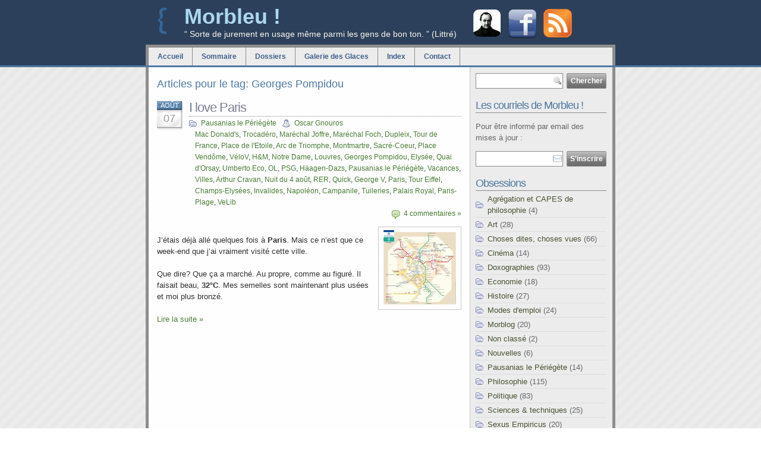

--- FILE ---
content_type: text/html; charset=UTF-8
request_url: https://www.morbleu.com/tag/georges-pompidou/
body_size: 8993
content:
<!DOCTYPE html PUBLIC "-//W3C//DTD XHTML 1.0 Transitional//EN" "http://www.w3.org/TR/xhtml1/DTD/xhtml1-transitional.dtd">
<html xmlns="http://www.w3.org/1999/xhtml">

<head profile="http://gmpg.org/xfn/11">
<meta http-equiv="Content-Type" content="text/html; charset=UTF-8" />


<script type="text/javascript" src="https://www.morbleu.com/wp-content/themes/sleepy-blue-10/js/script_quicktags.js"></script>
<meta name="generator" content="WordPress 6.5.7" /> <!-- leave this for stats -->
<link rel="stylesheet" href="https://www.morbleu.com/wp-content/themes/sleepy-blue-10/style.css" type="text/css" media="screen" />
<link rel="alternate" type="application/rss+xml" title="Morbleu ! RSS Feed" href="https://www.morbleu.com/feed/" />
<link rel="pingback" href="https://www.morbleu.com/xmlrpc.php" />
<link rel="shortcut icon" type="image/x-icon" href="/favicon.ico" />


		<!-- All in One SEO 4.6.6 - aioseo.com -->
		<title>Georges Pompidou - Morbleu !</title>
		<meta name="robots" content="max-image-preview:large" />
		<link rel="canonical" href="https://www.morbleu.com/tag/georges-pompidou/" />
		<meta name="generator" content="All in One SEO (AIOSEO) 4.6.6" />
		<script type="application/ld+json" class="aioseo-schema">
			{"@context":"https:\/\/schema.org","@graph":[{"@type":"BreadcrumbList","@id":"https:\/\/www.morbleu.com\/tag\/georges-pompidou\/#breadcrumblist","itemListElement":[{"@type":"ListItem","@id":"https:\/\/www.morbleu.com\/#listItem","position":1,"name":"Domicile","item":"https:\/\/www.morbleu.com\/","nextItem":"https:\/\/www.morbleu.com\/tag\/georges-pompidou\/#listItem"},{"@type":"ListItem","@id":"https:\/\/www.morbleu.com\/tag\/georges-pompidou\/#listItem","position":2,"name":"Georges Pompidou","previousItem":"https:\/\/www.morbleu.com\/#listItem"}]},{"@type":"CollectionPage","@id":"https:\/\/www.morbleu.com\/tag\/georges-pompidou\/#collectionpage","url":"https:\/\/www.morbleu.com\/tag\/georges-pompidou\/","name":"Georges Pompidou - Morbleu !","inLanguage":"fr-FR","isPartOf":{"@id":"https:\/\/www.morbleu.com\/#website"},"breadcrumb":{"@id":"https:\/\/www.morbleu.com\/tag\/georges-pompidou\/#breadcrumblist"}},{"@type":"Organization","@id":"https:\/\/www.morbleu.com\/#organization","name":"Morbleu !","description":"\u201c Sorte de jurement en usage m\u00eame parmi les gens de bon ton. \u201d (Littr\u00e9)","url":"https:\/\/www.morbleu.com\/"},{"@type":"WebSite","@id":"https:\/\/www.morbleu.com\/#website","url":"https:\/\/www.morbleu.com\/","name":"Morbleu !","description":"\u201c Sorte de jurement en usage m\u00eame parmi les gens de bon ton. \u201d (Littr\u00e9)","inLanguage":"fr-FR","publisher":{"@id":"https:\/\/www.morbleu.com\/#organization"}}]}
		</script>
		<!-- All in One SEO -->

<link rel="alternate" type="application/rss+xml" title="Morbleu ! &raquo; Flux de l’étiquette Georges Pompidou" href="https://www.morbleu.com/tag/georges-pompidou/feed/" />
<script type="text/javascript">
/* <![CDATA[ */
window._wpemojiSettings = {"baseUrl":"https:\/\/s.w.org\/images\/core\/emoji\/15.0.3\/72x72\/","ext":".png","svgUrl":"https:\/\/s.w.org\/images\/core\/emoji\/15.0.3\/svg\/","svgExt":".svg","source":{"concatemoji":"https:\/\/www.morbleu.com\/wp-includes\/js\/wp-emoji-release.min.js?ver=6.5.7"}};
/*! This file is auto-generated */
!function(i,n){var o,s,e;function c(e){try{var t={supportTests:e,timestamp:(new Date).valueOf()};sessionStorage.setItem(o,JSON.stringify(t))}catch(e){}}function p(e,t,n){e.clearRect(0,0,e.canvas.width,e.canvas.height),e.fillText(t,0,0);var t=new Uint32Array(e.getImageData(0,0,e.canvas.width,e.canvas.height).data),r=(e.clearRect(0,0,e.canvas.width,e.canvas.height),e.fillText(n,0,0),new Uint32Array(e.getImageData(0,0,e.canvas.width,e.canvas.height).data));return t.every(function(e,t){return e===r[t]})}function u(e,t,n){switch(t){case"flag":return n(e,"\ud83c\udff3\ufe0f\u200d\u26a7\ufe0f","\ud83c\udff3\ufe0f\u200b\u26a7\ufe0f")?!1:!n(e,"\ud83c\uddfa\ud83c\uddf3","\ud83c\uddfa\u200b\ud83c\uddf3")&&!n(e,"\ud83c\udff4\udb40\udc67\udb40\udc62\udb40\udc65\udb40\udc6e\udb40\udc67\udb40\udc7f","\ud83c\udff4\u200b\udb40\udc67\u200b\udb40\udc62\u200b\udb40\udc65\u200b\udb40\udc6e\u200b\udb40\udc67\u200b\udb40\udc7f");case"emoji":return!n(e,"\ud83d\udc26\u200d\u2b1b","\ud83d\udc26\u200b\u2b1b")}return!1}function f(e,t,n){var r="undefined"!=typeof WorkerGlobalScope&&self instanceof WorkerGlobalScope?new OffscreenCanvas(300,150):i.createElement("canvas"),a=r.getContext("2d",{willReadFrequently:!0}),o=(a.textBaseline="top",a.font="600 32px Arial",{});return e.forEach(function(e){o[e]=t(a,e,n)}),o}function t(e){var t=i.createElement("script");t.src=e,t.defer=!0,i.head.appendChild(t)}"undefined"!=typeof Promise&&(o="wpEmojiSettingsSupports",s=["flag","emoji"],n.supports={everything:!0,everythingExceptFlag:!0},e=new Promise(function(e){i.addEventListener("DOMContentLoaded",e,{once:!0})}),new Promise(function(t){var n=function(){try{var e=JSON.parse(sessionStorage.getItem(o));if("object"==typeof e&&"number"==typeof e.timestamp&&(new Date).valueOf()<e.timestamp+604800&&"object"==typeof e.supportTests)return e.supportTests}catch(e){}return null}();if(!n){if("undefined"!=typeof Worker&&"undefined"!=typeof OffscreenCanvas&&"undefined"!=typeof URL&&URL.createObjectURL&&"undefined"!=typeof Blob)try{var e="postMessage("+f.toString()+"("+[JSON.stringify(s),u.toString(),p.toString()].join(",")+"));",r=new Blob([e],{type:"text/javascript"}),a=new Worker(URL.createObjectURL(r),{name:"wpTestEmojiSupports"});return void(a.onmessage=function(e){c(n=e.data),a.terminate(),t(n)})}catch(e){}c(n=f(s,u,p))}t(n)}).then(function(e){for(var t in e)n.supports[t]=e[t],n.supports.everything=n.supports.everything&&n.supports[t],"flag"!==t&&(n.supports.everythingExceptFlag=n.supports.everythingExceptFlag&&n.supports[t]);n.supports.everythingExceptFlag=n.supports.everythingExceptFlag&&!n.supports.flag,n.DOMReady=!1,n.readyCallback=function(){n.DOMReady=!0}}).then(function(){return e}).then(function(){var e;n.supports.everything||(n.readyCallback(),(e=n.source||{}).concatemoji?t(e.concatemoji):e.wpemoji&&e.twemoji&&(t(e.twemoji),t(e.wpemoji)))}))}((window,document),window._wpemojiSettings);
/* ]]> */
</script>
<link rel='stylesheet' id='dialog-css' href='http://www.morbleu.com/wp-content/plugins/editable-comments/dialog/styles.css?ver=6.5.7' type='text/css' media='all' />
<link rel='stylesheet' id='dashicons-css' href='https://www.morbleu.com/wp-includes/css/dashicons.min.css?ver=6.5.7' type='text/css' media='all' />
<link rel='stylesheet' id='thickbox-css' href='https://www.morbleu.com/wp-includes/js/thickbox/thickbox.css?ver=6.5.7' type='text/css' media='all' />
<style id='wp-emoji-styles-inline-css' type='text/css'>

	img.wp-smiley, img.emoji {
		display: inline !important;
		border: none !important;
		box-shadow: none !important;
		height: 1em !important;
		width: 1em !important;
		margin: 0 0.07em !important;
		vertical-align: -0.1em !important;
		background: none !important;
		padding: 0 !important;
	}
</style>
<link rel='stylesheet' id='wp-block-library-css' href='https://www.morbleu.com/wp-includes/css/dist/block-library/style.min.css?ver=6.5.7' type='text/css' media='all' />
<style id='classic-theme-styles-inline-css' type='text/css'>
/*! This file is auto-generated */
.wp-block-button__link{color:#fff;background-color:#32373c;border-radius:9999px;box-shadow:none;text-decoration:none;padding:calc(.667em + 2px) calc(1.333em + 2px);font-size:1.125em}.wp-block-file__button{background:#32373c;color:#fff;text-decoration:none}
</style>
<style id='global-styles-inline-css' type='text/css'>
body{--wp--preset--color--black: #000000;--wp--preset--color--cyan-bluish-gray: #abb8c3;--wp--preset--color--white: #ffffff;--wp--preset--color--pale-pink: #f78da7;--wp--preset--color--vivid-red: #cf2e2e;--wp--preset--color--luminous-vivid-orange: #ff6900;--wp--preset--color--luminous-vivid-amber: #fcb900;--wp--preset--color--light-green-cyan: #7bdcb5;--wp--preset--color--vivid-green-cyan: #00d084;--wp--preset--color--pale-cyan-blue: #8ed1fc;--wp--preset--color--vivid-cyan-blue: #0693e3;--wp--preset--color--vivid-purple: #9b51e0;--wp--preset--gradient--vivid-cyan-blue-to-vivid-purple: linear-gradient(135deg,rgba(6,147,227,1) 0%,rgb(155,81,224) 100%);--wp--preset--gradient--light-green-cyan-to-vivid-green-cyan: linear-gradient(135deg,rgb(122,220,180) 0%,rgb(0,208,130) 100%);--wp--preset--gradient--luminous-vivid-amber-to-luminous-vivid-orange: linear-gradient(135deg,rgba(252,185,0,1) 0%,rgba(255,105,0,1) 100%);--wp--preset--gradient--luminous-vivid-orange-to-vivid-red: linear-gradient(135deg,rgba(255,105,0,1) 0%,rgb(207,46,46) 100%);--wp--preset--gradient--very-light-gray-to-cyan-bluish-gray: linear-gradient(135deg,rgb(238,238,238) 0%,rgb(169,184,195) 100%);--wp--preset--gradient--cool-to-warm-spectrum: linear-gradient(135deg,rgb(74,234,220) 0%,rgb(151,120,209) 20%,rgb(207,42,186) 40%,rgb(238,44,130) 60%,rgb(251,105,98) 80%,rgb(254,248,76) 100%);--wp--preset--gradient--blush-light-purple: linear-gradient(135deg,rgb(255,206,236) 0%,rgb(152,150,240) 100%);--wp--preset--gradient--blush-bordeaux: linear-gradient(135deg,rgb(254,205,165) 0%,rgb(254,45,45) 50%,rgb(107,0,62) 100%);--wp--preset--gradient--luminous-dusk: linear-gradient(135deg,rgb(255,203,112) 0%,rgb(199,81,192) 50%,rgb(65,88,208) 100%);--wp--preset--gradient--pale-ocean: linear-gradient(135deg,rgb(255,245,203) 0%,rgb(182,227,212) 50%,rgb(51,167,181) 100%);--wp--preset--gradient--electric-grass: linear-gradient(135deg,rgb(202,248,128) 0%,rgb(113,206,126) 100%);--wp--preset--gradient--midnight: linear-gradient(135deg,rgb(2,3,129) 0%,rgb(40,116,252) 100%);--wp--preset--font-size--small: 13px;--wp--preset--font-size--medium: 20px;--wp--preset--font-size--large: 36px;--wp--preset--font-size--x-large: 42px;--wp--preset--spacing--20: 0.44rem;--wp--preset--spacing--30: 0.67rem;--wp--preset--spacing--40: 1rem;--wp--preset--spacing--50: 1.5rem;--wp--preset--spacing--60: 2.25rem;--wp--preset--spacing--70: 3.38rem;--wp--preset--spacing--80: 5.06rem;--wp--preset--shadow--natural: 6px 6px 9px rgba(0, 0, 0, 0.2);--wp--preset--shadow--deep: 12px 12px 50px rgba(0, 0, 0, 0.4);--wp--preset--shadow--sharp: 6px 6px 0px rgba(0, 0, 0, 0.2);--wp--preset--shadow--outlined: 6px 6px 0px -3px rgba(255, 255, 255, 1), 6px 6px rgba(0, 0, 0, 1);--wp--preset--shadow--crisp: 6px 6px 0px rgba(0, 0, 0, 1);}:where(.is-layout-flex){gap: 0.5em;}:where(.is-layout-grid){gap: 0.5em;}body .is-layout-flex{display: flex;}body .is-layout-flex{flex-wrap: wrap;align-items: center;}body .is-layout-flex > *{margin: 0;}body .is-layout-grid{display: grid;}body .is-layout-grid > *{margin: 0;}:where(.wp-block-columns.is-layout-flex){gap: 2em;}:where(.wp-block-columns.is-layout-grid){gap: 2em;}:where(.wp-block-post-template.is-layout-flex){gap: 1.25em;}:where(.wp-block-post-template.is-layout-grid){gap: 1.25em;}.has-black-color{color: var(--wp--preset--color--black) !important;}.has-cyan-bluish-gray-color{color: var(--wp--preset--color--cyan-bluish-gray) !important;}.has-white-color{color: var(--wp--preset--color--white) !important;}.has-pale-pink-color{color: var(--wp--preset--color--pale-pink) !important;}.has-vivid-red-color{color: var(--wp--preset--color--vivid-red) !important;}.has-luminous-vivid-orange-color{color: var(--wp--preset--color--luminous-vivid-orange) !important;}.has-luminous-vivid-amber-color{color: var(--wp--preset--color--luminous-vivid-amber) !important;}.has-light-green-cyan-color{color: var(--wp--preset--color--light-green-cyan) !important;}.has-vivid-green-cyan-color{color: var(--wp--preset--color--vivid-green-cyan) !important;}.has-pale-cyan-blue-color{color: var(--wp--preset--color--pale-cyan-blue) !important;}.has-vivid-cyan-blue-color{color: var(--wp--preset--color--vivid-cyan-blue) !important;}.has-vivid-purple-color{color: var(--wp--preset--color--vivid-purple) !important;}.has-black-background-color{background-color: var(--wp--preset--color--black) !important;}.has-cyan-bluish-gray-background-color{background-color: var(--wp--preset--color--cyan-bluish-gray) !important;}.has-white-background-color{background-color: var(--wp--preset--color--white) !important;}.has-pale-pink-background-color{background-color: var(--wp--preset--color--pale-pink) !important;}.has-vivid-red-background-color{background-color: var(--wp--preset--color--vivid-red) !important;}.has-luminous-vivid-orange-background-color{background-color: var(--wp--preset--color--luminous-vivid-orange) !important;}.has-luminous-vivid-amber-background-color{background-color: var(--wp--preset--color--luminous-vivid-amber) !important;}.has-light-green-cyan-background-color{background-color: var(--wp--preset--color--light-green-cyan) !important;}.has-vivid-green-cyan-background-color{background-color: var(--wp--preset--color--vivid-green-cyan) !important;}.has-pale-cyan-blue-background-color{background-color: var(--wp--preset--color--pale-cyan-blue) !important;}.has-vivid-cyan-blue-background-color{background-color: var(--wp--preset--color--vivid-cyan-blue) !important;}.has-vivid-purple-background-color{background-color: var(--wp--preset--color--vivid-purple) !important;}.has-black-border-color{border-color: var(--wp--preset--color--black) !important;}.has-cyan-bluish-gray-border-color{border-color: var(--wp--preset--color--cyan-bluish-gray) !important;}.has-white-border-color{border-color: var(--wp--preset--color--white) !important;}.has-pale-pink-border-color{border-color: var(--wp--preset--color--pale-pink) !important;}.has-vivid-red-border-color{border-color: var(--wp--preset--color--vivid-red) !important;}.has-luminous-vivid-orange-border-color{border-color: var(--wp--preset--color--luminous-vivid-orange) !important;}.has-luminous-vivid-amber-border-color{border-color: var(--wp--preset--color--luminous-vivid-amber) !important;}.has-light-green-cyan-border-color{border-color: var(--wp--preset--color--light-green-cyan) !important;}.has-vivid-green-cyan-border-color{border-color: var(--wp--preset--color--vivid-green-cyan) !important;}.has-pale-cyan-blue-border-color{border-color: var(--wp--preset--color--pale-cyan-blue) !important;}.has-vivid-cyan-blue-border-color{border-color: var(--wp--preset--color--vivid-cyan-blue) !important;}.has-vivid-purple-border-color{border-color: var(--wp--preset--color--vivid-purple) !important;}.has-vivid-cyan-blue-to-vivid-purple-gradient-background{background: var(--wp--preset--gradient--vivid-cyan-blue-to-vivid-purple) !important;}.has-light-green-cyan-to-vivid-green-cyan-gradient-background{background: var(--wp--preset--gradient--light-green-cyan-to-vivid-green-cyan) !important;}.has-luminous-vivid-amber-to-luminous-vivid-orange-gradient-background{background: var(--wp--preset--gradient--luminous-vivid-amber-to-luminous-vivid-orange) !important;}.has-luminous-vivid-orange-to-vivid-red-gradient-background{background: var(--wp--preset--gradient--luminous-vivid-orange-to-vivid-red) !important;}.has-very-light-gray-to-cyan-bluish-gray-gradient-background{background: var(--wp--preset--gradient--very-light-gray-to-cyan-bluish-gray) !important;}.has-cool-to-warm-spectrum-gradient-background{background: var(--wp--preset--gradient--cool-to-warm-spectrum) !important;}.has-blush-light-purple-gradient-background{background: var(--wp--preset--gradient--blush-light-purple) !important;}.has-blush-bordeaux-gradient-background{background: var(--wp--preset--gradient--blush-bordeaux) !important;}.has-luminous-dusk-gradient-background{background: var(--wp--preset--gradient--luminous-dusk) !important;}.has-pale-ocean-gradient-background{background: var(--wp--preset--gradient--pale-ocean) !important;}.has-electric-grass-gradient-background{background: var(--wp--preset--gradient--electric-grass) !important;}.has-midnight-gradient-background{background: var(--wp--preset--gradient--midnight) !important;}.has-small-font-size{font-size: var(--wp--preset--font-size--small) !important;}.has-medium-font-size{font-size: var(--wp--preset--font-size--medium) !important;}.has-large-font-size{font-size: var(--wp--preset--font-size--large) !important;}.has-x-large-font-size{font-size: var(--wp--preset--font-size--x-large) !important;}
.wp-block-navigation a:where(:not(.wp-element-button)){color: inherit;}
:where(.wp-block-post-template.is-layout-flex){gap: 1.25em;}:where(.wp-block-post-template.is-layout-grid){gap: 1.25em;}
:where(.wp-block-columns.is-layout-flex){gap: 2em;}:where(.wp-block-columns.is-layout-grid){gap: 2em;}
.wp-block-pullquote{font-size: 1.5em;line-height: 1.6;}
</style>
<link rel='stylesheet' id='orgseries-default-css-css' href='https://www.morbleu.com/wp-content/plugins/organize-series/orgSeries.css?ver=6.5.7' type='text/css' media='all' />
<script type="text/javascript" src="https://www.morbleu.com/wp-includes/js/jquery/jquery.min.js?ver=3.7.1" id="jquery-core-js"></script>
<script type="text/javascript" src="https://www.morbleu.com/wp-includes/js/jquery/jquery-migrate.min.js?ver=3.4.1" id="jquery-migrate-js"></script>
<script type="text/javascript" src="http://www.morbleu.com/wp-content/plugins/editable-comments/editable-comments.js?ver=6.5.7" id="editableComments-js"></script>
<script type="text/javascript" src="http://www.morbleu.com/wp-content/plugins/quote-comments/quote-comments.js?ver=1.0" id="quote_comments_js-js"></script>
<link rel="https://api.w.org/" href="https://www.morbleu.com/wp-json/" /><link rel="alternate" type="application/json" href="https://www.morbleu.com/wp-json/wp/v2/tags/110" /><link rel="EditURI" type="application/rsd+xml" title="RSD" href="https://www.morbleu.com/xmlrpc.php?rsd" />
<meta name="generator" content="WordPress 6.5.7" />
		<script type="text/javascript">
		var imgLoader = 'http://www.morbleu.com/wp-content/plugins/editable-comments/dialog/loadingAnimation.gif';
		jQuery(document).ready(function($){   
			$('a.editable-deletecomment').click(function(event){
				var conf = confirm('Confirmez-vous la suppression de ce commentaire ?');
				if(!conf) event.preventDefault();
			});
		});		
		</script>
		<link rel="stylesheet" href="http://www.morbleu.com/wp-content/plugins/media-library-gallery/media-library-gallery.css" type="text/css" media="screen" /><script type="text/javascript" src="https://www.morbleu.com/wp-content/plugins/si-captcha-for-wordpress/captcha/si_captcha.js?ver=1768702516"></script>
<!-- begin SI CAPTCHA Anti-Spam - login/register form style -->
<style type="text/css">
.si_captcha_small { width:175px; height:45px; padding-top:10px; padding-bottom:10px; }
.si_captcha_large { width:250px; height:60px; padding-top:10px; padding-bottom:10px; }
img#si_image_com { border-style:none; margin:0; padding-right:5px; float:left; }
img#si_image_reg { border-style:none; margin:0; padding-right:5px; float:left; }
img#si_image_log { border-style:none; margin:0; padding-right:5px; float:left; }
img#si_image_side_login { border-style:none; margin:0; padding-right:5px; float:left; }
img#si_image_checkout { border-style:none; margin:0; padding-right:5px; float:left; }
img#si_image_jetpack { border-style:none; margin:0; padding-right:5px; float:left; }
img#si_image_bbpress_topic { border-style:none; margin:0; padding-right:5px; float:left; }
.si_captcha_refresh { border-style:none; margin:0; vertical-align:bottom; }
div#si_captcha_input { display:block; padding-top:15px; padding-bottom:5px; }
label#si_captcha_code_label { margin:0; }
input#si_captcha_code_input { width:65px; }
p#si_captcha_code_p { clear: left; padding-top:10px; }
.si-captcha-jetpack-error { color:#DC3232; }
</style>
<!-- end SI CAPTCHA Anti-Spam - login/register form style -->
</head>
<body>
  <div id="header">

    <div id="headerimg">

	<div style="float: right; text-align: right; width: 240px; ">

<div style="float: left; padding: 6px 5px 5px 5px;">
		<a href="https://market.android.com/details?id=com.morbleu.philosophercalendar" title="Le calendrier philosophique"><img src="https://www.morbleu.com/wp-content/themes/sleepy-blue-10/images/auguste-comte.png" alt="Le calendrier philosophique" /></a>
</div>

<div style="float: left; padding: 6px 5px 5px 5px;">
		<a href="http://www.facebook.com/Morbleu" title="Devenez fan de Morbleu ! sur Facebook !"><img src="https://www.morbleu.com/wp-content/themes/sleepy-blue-10/images/icon_facebook48px.png" alt="Devenez fan de Morbleu ! sur Facebook !" /></a>
</div>

<div style="float: left; padding: 5px;">
		<a href="https://www.morbleu.com/feed/" rel="nofollow" title="Abonnez-vous au flux RSS de Morbleu !"><img src="https://www.morbleu.com/wp-content/themes/sleepy-blue-10/images/feed-icon-48x48.gif" alt="Abonnez-vous au flux RSS de Morbleu !" /></a>
</div>

	</div>



	  <h1><a title="Morbleu !: Accueil" href="https://www.morbleu.com">Morbleu !</a></h1>
	  <div class="description">“ Sorte de jurement en usage même parmi les gens de bon ton. ” (Littré)</div>
	</div><!-- [headerimg] -->

	<div id="navi">
		<ul>
		  <li><a title="Accueil" href="https://www.morbleu.com">Accueil</a></li>
		  <!--li><a title="La soupe" href="http://soup.morbleu.com/">La soupe</a></li-->
		  <li class="page_item page-item-1120"><a href="https://www.morbleu.com/sommaire/">Sommaire</a></li>
<li class="page_item page-item-177"><a href="https://www.morbleu.com/dossiers/">Dossiers</a></li>
<li class="page_item page-item-379"><a href="https://www.morbleu.com/galerie-des-glaces/">Galerie des Glaces</a></li>
<li class="page_item page-item-27"><a href="https://www.morbleu.com/tags/">Index</a></li>
<li class="page_item page-item-353"><a href="https://www.morbleu.com/contact/">Contact</a></li>
		</ul>
	</div><!-- [navi] -->

  </div><!-- [header] -->

<div id="wrap">

<div id="content">

      
	<h3>Articles pour le tag: Georges Pompidou</h3>

	  	    <div class="post" id="post-13">

		  <div class="post-date"><span class="post-month">Août</span> <span class="post-day">07</span></div>

	      <div class="entry">
            <h2><a href="https://www.morbleu.com/i-love-paris/" rel="bookmark" title="Permanent Link to I love Paris">I love Paris</a> </h2>
		    <span class="post-cat"><a href="https://www.morbleu.com/categories/tourisme/" rel="category tag">Pausanias le Périégète</a></span> <span class="post-author"><a href="https://www.morbleu.com/author/admin/" title="Articles par Oscar Gnouros" rel="author">Oscar Gnouros</a></span> <span class="post-tag">
			  <a href="https://www.morbleu.com/tag/mac-donalds/" rel="tag">Mac Donald's</a>, <a href="https://www.morbleu.com/tag/trocadero/" rel="tag">Trocadéro</a>, <a href="https://www.morbleu.com/tag/marechal-joffre/" rel="tag">Maréchal Joffre</a>, <a href="https://www.morbleu.com/tag/marechal-foch/" rel="tag">Maréchal Foch</a>, <a href="https://www.morbleu.com/tag/dupleix/" rel="tag">Dupleix</a>, <a href="https://www.morbleu.com/tag/tour-de-france/" rel="tag">Tour de France</a>, <a href="https://www.morbleu.com/tag/place-de-letoile/" rel="tag">Place de l'Etoile</a>, <a href="https://www.morbleu.com/tag/arc-de-triomphe/" rel="tag">Arc de Triomphe</a>, <a href="https://www.morbleu.com/tag/montmartre/" rel="tag">Montmartre</a>, <a href="https://www.morbleu.com/tag/sacre-coeur/" rel="tag">Sacré-Coeur</a>, <a href="https://www.morbleu.com/tag/place-vendome/" rel="tag">Place Vendôme</a>, <a href="https://www.morbleu.com/tag/velov/" rel="tag">VéloV</a>, <a href="https://www.morbleu.com/tag/hm/" rel="tag">H&amp;M</a>, <a href="https://www.morbleu.com/tag/notre-dame/" rel="tag">Notre Dame</a>, <a href="https://www.morbleu.com/tag/louvres/" rel="tag">Louvres</a>, <a href="https://www.morbleu.com/tag/georges-pompidou/" rel="tag">Georges Pompidou</a>, <a href="https://www.morbleu.com/tag/elysee/" rel="tag">Elysée</a>, <a href="https://www.morbleu.com/tag/quai-dorsay/" rel="tag">Quai d'Orsay</a>, <a href="https://www.morbleu.com/tag/umberto-eco/" rel="tag">Umberto Eco</a>, <a href="https://www.morbleu.com/tag/ol/" rel="tag">OL</a>, <a href="https://www.morbleu.com/tag/psg/" rel="tag">PSG</a>, <a href="https://www.morbleu.com/tag/haagen-dazs/" rel="tag">Häagen-Dazs</a>, <a href="https://www.morbleu.com/tag/tourisme/" rel="tag">Pausanias le Périégète</a>, <a href="https://www.morbleu.com/tag/vacances/" rel="tag">Vacances</a>, <a href="https://www.morbleu.com/tag/villes/" rel="tag">Villes</a>, <a href="https://www.morbleu.com/tag/arthur-cravan/" rel="tag">Arthur Cravan</a>, <a href="https://www.morbleu.com/tag/nuit-du-4-aout/" rel="tag">Nuit du 4 août</a>, <a href="https://www.morbleu.com/tag/rer/" rel="tag">RER</a>, <a href="https://www.morbleu.com/tag/quick/" rel="tag">Quick</a>, <a href="https://www.morbleu.com/tag/george-v/" rel="tag">George V</a>, <a href="https://www.morbleu.com/tag/paris/" rel="tag">Paris</a>, <a href="https://www.morbleu.com/tag/tour-eiffel/" rel="tag">Tour Eiffel</a>, <a href="https://www.morbleu.com/tag/champs-elysees/" rel="tag">Champs-Elysées</a>, <a href="https://www.morbleu.com/tag/invalides/" rel="tag">Invalides</a>, <a href="https://www.morbleu.com/tag/napoleon/" rel="tag">Napoléon</a>, <a href="https://www.morbleu.com/tag/campanile/" rel="tag">Campanile</a>, <a href="https://www.morbleu.com/tag/tuileries/" rel="tag">Tuileries</a>, <a href="https://www.morbleu.com/tag/palais-royal/" rel="tag">Palais Royal</a>, <a href="https://www.morbleu.com/tag/paris-plage/" rel="tag">Paris-Plage</a>, <a href="https://www.morbleu.com/tag/velib/" rel="tag">VeLib</a></span> <span class="post-comments"><a href="https://www.morbleu.com/i-love-paris/#comments">4 commentaires &#187;</a></span>
	      </div><!-- [entry] -->

		  <div class="post-content">
			<p><a href="http://www.morbleu.com/i-love-paris/paris/" rel="attachment wp-att-14" title="Paris"><img decoding="async" src="http://www.morbleu.com/wp-content/uploads/2008/02/rer.thumbnail.gif" alt="Paris" align="right" /></a></p>
<p style="margin-bottom: 0cm">J&rsquo;étais déjà allé quelques fois à <strong>Paris</strong>. Mais ce n&rsquo;est que ce week-end que j&rsquo;ai vraiment visité cette ville.</p>
<p style="margin-bottom: 0cm">&nbsp;</p>
<p style="margin-bottom: 0cm">Que dire? Que ça a marché. Au propre, comme au figuré. Il faisait beau, <strong>32°C</strong>. Mes semelles sont maintenant plus usées et moi plus bronzé.</p>
<p style="margin-bottom: 0cm">&nbsp;</p>
<p style="margin-bottom: 0cm"> <a href="https://www.morbleu.com/i-love-paris/#more-13" class="more-link">Lire la suite &raquo;</a></p>
	      </div>

		</div><!-- [post] -->
	  
	    <div class="navigation">
          <span class="previous-entries"></span> <span class="next-entries"></span>
        </div>

  
</div><!--/content -->

<!-- sidebar begin -->
<div id="sidebar">
  <ul>
  
    <li>
      <form method="get" class="searchform" id="searchform" action="https://www.morbleu.com/">
<div><input type="text" value="" name="s" id="s" />
<input type="submit" id="searchsubmit" value="Chercher" />
</div>
</form>
    </li>

<li>
<h2>Les courriels de Morbleu !</h2>
<form class="searchform" action="http://feedburner.google.com/fb/a/mailverify" method="post" target="popupwindow" onsubmit="window.open('http://feedburner.google.com/fb/a/mailverify?uri=Morbleu', 'popupwindow', 'scrollbars=yes,width=550,height=520');return true">
<p>Pour être informé par email des mises à jour :</p>
<input type="text" id="feedEmail" name="email"/>
<input type="submit" value="S'inscrire" />
<input type="hidden" value="Morbleu" name="uri"/>
<input type="hidden" name="loc" value="fr_FR"/>
</form>
</li>

<li>
	
	<!--h2>Syndicat</h2>
	
	<div style="text-align: center; ">
		<a href="https://www.morbleu.com/feed/" rel="nofollow" title="Subscribe to RSS"><img src="https://www.morbleu.com/wp-content/themes/sleepy-blue-10/images/rss_icon.png" alt="RSS Posts" /></a>
	</div-->


	<!--div style="float: right; width: 130px; padding-top: 15px;">
		<a href="https://www.morbleu.com/feed/"><img src="http://feeds2.feedburner.com/~fc/Morbleu?bg=99CCFF&amp;fg=444444&amp;anim=0" height="26" width="88" style="border:0" alt="" /></a> <!--(selon la police, mais bien plus selon les organisateurs) -->
	</div-->
	
	<div style="clear: both;"></div>
</li>



    <li>
      <h2>Obsessions</h2>
      <ul class="list-cat">
        	<li class="cat-item cat-item-1581"><a href="https://www.morbleu.com/categories/agregation-et-capes-de-philosophie/">Agrégation et CAPES de philosophie</a> (4)
</li>
	<li class="cat-item cat-item-9"><a href="https://www.morbleu.com/categories/art/">Art</a> (28)
</li>
	<li class="cat-item cat-item-5"><a href="https://www.morbleu.com/categories/choses-dites-choses-vues/">Choses dites, choses vues</a> (66)
</li>
	<li class="cat-item cat-item-3"><a href="https://www.morbleu.com/categories/cinema/">Cinéma</a> (14)
</li>
	<li class="cat-item cat-item-443"><a href="https://www.morbleu.com/categories/doxographies/">Doxographies</a> (93)
</li>
	<li class="cat-item cat-item-368"><a href="https://www.morbleu.com/categories/economie/">Economie</a> (18)
</li>
	<li class="cat-item cat-item-276"><a href="https://www.morbleu.com/categories/histoire/">Histoire</a> (27)
</li>
	<li class="cat-item cat-item-13"><a href="https://www.morbleu.com/categories/modes-demploi/">Modes d&#039;emploi</a> (24)
</li>
	<li class="cat-item cat-item-1023"><a href="https://www.morbleu.com/categories/morblog/">Morblog</a> (20)
</li>
	<li class="cat-item cat-item-1"><a href="https://www.morbleu.com/categories/non-classe/">Non classé</a> (2)
</li>
	<li class="cat-item cat-item-537"><a href="https://www.morbleu.com/categories/nouvelles/">Nouvelles</a> (6)
</li>
	<li class="cat-item cat-item-23"><a href="https://www.morbleu.com/categories/tourisme/">Pausanias le Périégète</a> (14)
</li>
	<li class="cat-item cat-item-16"><a href="https://www.morbleu.com/categories/philosophie/">Philosophie</a> (115)
</li>
	<li class="cat-item cat-item-7"><a href="https://www.morbleu.com/categories/politique/">Politique</a> (83)
</li>
	<li class="cat-item cat-item-454"><a href="https://www.morbleu.com/categories/sciences/">Sciences &amp; techniques</a> (25)
</li>
	<li class="cat-item cat-item-27"><a href="https://www.morbleu.com/categories/sexe/">Sexus Empiricus</a> (20)
</li>
	<li class="cat-item cat-item-144"><a href="https://www.morbleu.com/categories/societe/">Société</a> (65)
</li>
	<li class="cat-item cat-item-19"><a href="https://www.morbleu.com/categories/sport/">Sport studies</a> (27)
</li>
	<li class="cat-item cat-item-1225"><a href="https://www.morbleu.com/categories/wwwendredit/">www.endredi(t)</a> (6)
</li>
      </ul>
    </li>
<li>
	  <h2>Sur le front</h2>
	  <ul class="list-page">
	    	<li><a href='https://www.morbleu.com/limperatif-categorique-a-lepreuve-du-logarithme/'>L&rsquo;impératif catégorique à l&rsquo;épreuve du logarithme</a></li>
	<li><a href='https://www.morbleu.com/bigarrure-lumiere-et-merveilleux/'>Bigarrure, lumière et merveilleux</a></li>
	<li><a href='https://www.morbleu.com/le-diable-est-il-prive-damour/'>Le diable est-il privé d&rsquo;amour ?</a></li>
	<li><a href='https://www.morbleu.com/lettre-a-booba-le-romantique/'>Lettre à Booba le Romantique</a></li>
	<li><a href='https://www.morbleu.com/promotion-ehontee-la-pnl/'>Promotion éhontée : la PNL</a></li>
	<li><a href='https://www.morbleu.com/psychologies-de-comptoir-enigmes/'>Psychologies de comptoir (énigmes)</a></li>
	<li><a href='https://www.morbleu.com/et-si-tout-le-monde-avait-raison/'>Et si tout le monde avait raison ?</a></li>
	<li><a href='https://www.morbleu.com/petit-propos-sur-les-amours-macroniennes/'>Petit propos sur les amours macroniennes</a></li>
	<li><a href='https://www.morbleu.com/sansmoi-enieme-consideration-sur-labstention/'>« #SansMoi », énième considération sur l&rsquo;abstention</a></li>
	<li><a href='https://www.morbleu.com/la-maladie-des-psychologues-fragment-gnouroso-nietzscheen/'>La maladie des psychologues – fragment gnouroso-nietzschéen</a></li>
	  </ul>
	</li>


	



  


  </ul>
</div>
<!-- sidebar end -->

</div><!-- [wrap] -->

<!-- begin footer -->

<div id="footer">
  <p>&copy; Morbleu ! 2010 | <a href="http://wordpress.org/">WP</a> powered Site | Theme: <a href="http://www.ehomy.net/blog/?p=32">Sleepy Blue</a> | <a href="#">Top</a> <!-- | <span class="list-feeds">
		<a href="https://www.morbleu.com/comments/feed/" rel="nofollow" title="RSS Comments">RSS Comments</a>
	  </span-->
	   </p>
</div><!-- [footer] -->

				<script type='text/javascript'><!--
			var seriesdropdown = document.getElementById("orgseries_dropdown");
			if (seriesdropdown) {
			 function onSeriesChange() {
					if ( seriesdropdown.options[seriesdropdown.selectedIndex].value != ( 0 || -1 ) ) {
						location.href = "http://www.morbleu.com/series/"+seriesdropdown.options[seriesdropdown.selectedIndex].value;
					}
				}
				seriesdropdown.onchange = onSeriesChange;
			}
			--></script>
			<script type="text/javascript" src="https://www.morbleu.com/wp-includes/js/jquery/ui/core.min.js?ver=1.13.2" id="jquery-ui-core-js"></script>
<script type="text/javascript" src="https://www.morbleu.com/wp-includes/js/jquery/ui/mouse.min.js?ver=1.13.2" id="jquery-ui-mouse-js"></script>
<script type="text/javascript" src="https://www.morbleu.com/wp-includes/js/jquery/ui/resizable.min.js?ver=1.13.2" id="jquery-ui-resizable-js"></script>
<script type="text/javascript" src="https://www.morbleu.com/wp-includes/js/jquery/ui/draggable.min.js?ver=1.13.2" id="jquery-ui-draggable-js"></script>
<script type="text/javascript" src="https://www.morbleu.com/wp-includes/js/jquery/ui/controlgroup.min.js?ver=1.13.2" id="jquery-ui-controlgroup-js"></script>
<script type="text/javascript" src="https://www.morbleu.com/wp-includes/js/jquery/ui/checkboxradio.min.js?ver=1.13.2" id="jquery-ui-checkboxradio-js"></script>
<script type="text/javascript" src="https://www.morbleu.com/wp-includes/js/jquery/ui/button.min.js?ver=1.13.2" id="jquery-ui-button-js"></script>
<script type="text/javascript" src="https://www.morbleu.com/wp-includes/js/jquery/ui/dialog.min.js?ver=1.13.2" id="jquery-ui-dialog-js"></script>
<script type="text/javascript" id="thickbox-js-extra">
/* <![CDATA[ */
var thickboxL10n = {"next":"Suiv.\u00a0>","prev":"<\u00a0Pr\u00e9c.","image":"Image","of":"sur","close":"Fermer","noiframes":"Cette fonctionnalit\u00e9 requiert des iframes. Les iframes sont d\u00e9sactiv\u00e9es sur votre navigateur, ou alors il ne les accepte pas.","loadingAnimation":"https:\/\/www.morbleu.com\/wp-includes\/js\/thickbox\/loadingAnimation.gif"};
/* ]]> */
</script>
<script type="text/javascript" src="https://www.morbleu.com/wp-includes/js/thickbox/thickbox.js?ver=3.1-20121105" id="thickbox-js"></script>

<script src="http://www.google-analytics.com/urchin.js" type="text/javascript">
</script>
<script type="text/javascript">
_uacct = "UA-2730061-2";
urchinTracker();
</script>

</body>
</html>
